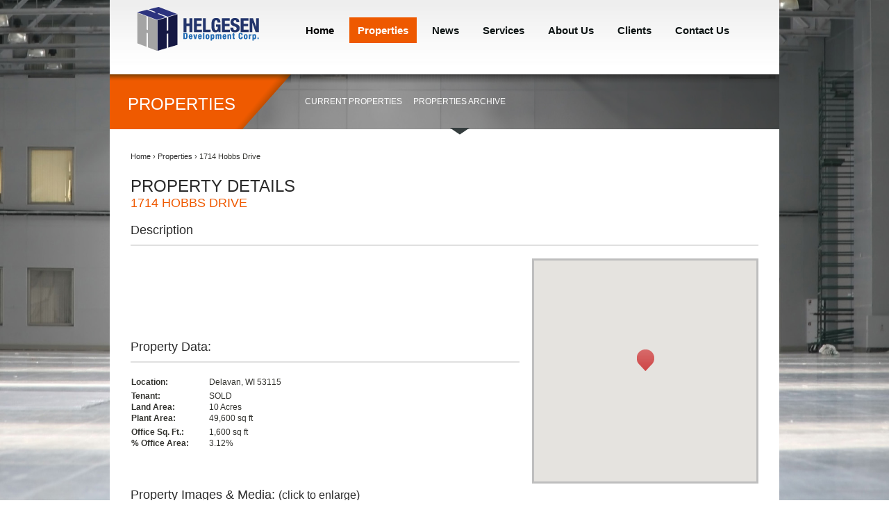

--- FILE ---
content_type: text/html; charset=utf-8
request_url: https://www.helgesendevelopment.com/content/1714-hobbs-drive
body_size: 5258
content:
<!DOCTYPE html PUBLIC "-//W3C//DTD XHTML+RDFa 1.0//EN"
  "http://www.w3.org/MarkUp/DTD/xhtml-rdfa-1.dtd">
<html xmlns="http://www.w3.org/1999/xhtml" xml:lang="en" version="XHTML+RDFa 1.0" dir="ltr"
  xmlns:content="http://purl.org/rss/1.0/modules/content/"
  xmlns:dc="http://purl.org/dc/terms/"
  xmlns:foaf="http://xmlns.com/foaf/0.1/"
  xmlns:og="http://ogp.me/ns#"
  xmlns:rdfs="http://www.w3.org/2000/01/rdf-schema#"
  xmlns:sioc="http://rdfs.org/sioc/ns#"
  xmlns:sioct="http://rdfs.org/sioc/types#"
  xmlns:skos="http://www.w3.org/2004/02/skos/core#"
  xmlns:xsd="http://www.w3.org/2001/XMLSchema#">

<head profile="http://www.w3.org/1999/xhtml/vocab">
  <meta http-equiv="Content-Type" content="text/html; charset=utf-8" />
<meta name="Generator" content="Drupal 7 (http://drupal.org)" />
<link rel="canonical" href="/content/1714-hobbs-drive" />
<link rel="shortlink" href="/node/45" />
<link rel="shortcut icon" href="https://www.helgesendevelopment.com/sites/default/files/favicon.png" type="image/png" />
  <title>1714 Hobbs Drive | Helgesen Development</title>
  <link type="text/css" rel="stylesheet" href="https://www.helgesendevelopment.com/sites/default/files/css/css_xE-rWrJf-fncB6ztZfd2huxqgxu4WO-qwma6Xer30m4.css" media="all" />
<link type="text/css" rel="stylesheet" href="https://www.helgesendevelopment.com/sites/default/files/css/css_qQ2WG_mMxCCiuuuOa93OqOeR-YUFooehLHkgxndeUd0.css" media="all" />
<link type="text/css" rel="stylesheet" href="https://www.helgesendevelopment.com/sites/default/files/css/css_IXIdotcW_QDuYboEg2Ssu6BaEmWNOn7t-fn-0whfTt4.css" media="all" />
<link type="text/css" rel="stylesheet" href="https://www.helgesendevelopment.com/sites/default/files/css/css_KeZrZQ9_FX5d0kNnjYZS05KxYsIDWTr06N9G9Eih45o.css" media="all" />
<link type="text/css" rel="stylesheet" href="https://www.helgesendevelopment.com/sites/default/files/css/css_e0Oi8I1L8cGJ7KxcUbimLkO-ivlPDoZXuBZMWKAz5GY.css" media="print" />

<!--[if lte IE 7]>
<link type="text/css" rel="stylesheet" href="https://www.helgesendevelopment.com/sites/default/files/css/css_sIsRwCKuAMZS6YJIMFqPXNCtZHxV56wN2ePifCvkLYc.css" media="all" />
<![endif]-->

<!--[if lte IE 6]>
<link type="text/css" rel="stylesheet" href="https://www.helgesendevelopment.com/sites/default/files/css/css_ZyM4Umebxsm4P6a_-YQIv7fHda9GJRrWHg4CEAtungQ.css" media="all" />
<![endif]-->
  <script type="text/javascript" src="https://www.helgesendevelopment.com/sites/default/files/js/js_vDrW3Ry_4gtSYaLsh77lWhWjIC6ml2QNkcfvfP5CVFs.js"></script>
<script type="text/javascript" src="https://www.helgesendevelopment.com/sites/default/files/js/js_NlCvGmFjwgMrPU-4asjawNj1l9FITjkMKoAta-IpWHg.js"></script>
<script type="text/javascript" src="https://www.helgesendevelopment.com/sites/default/files/js/js_TSdDqk3pq9f-WTdhKytwI2NX4tOJ5zvEdgP-05nc1F4.js"></script>
<script type="text/javascript">
<!--//--><![CDATA[//><!--
var _gaq = _gaq || [];_gaq.push(["_setAccount", "UA-6639740-1"]);_gaq.push(["_trackPageview"]);(function() {var ga = document.createElement("script");ga.type = "text/javascript";ga.async = true;ga.src = ("https:" == document.location.protocol ? "https://ssl" : "http://www") + ".google-analytics.com/ga.js";var s = document.getElementsByTagName("script")[0];s.parentNode.insertBefore(ga, s);})();
//--><!]]>
</script>
<script type="text/javascript" src="https://www.helgesendevelopment.com/sites/default/files/js/js_tzv9ca_r40ic8ElmClb2C2BcIuT5O_i0SHT331RI6vs.js"></script>
<script type="text/javascript" src="https://www.helgesendevelopment.com/sites/default/files/js/js_rm_ymdOX3hiuBw-KG68yrow3HZLWYOC_rIDdmDmNbOk.js"></script>
<script type="text/javascript" src="https://www.helgesendevelopment.com/sites/default/files/js/js_AHyBAYZMC0aoLby7IhzDcekyKo2__10bztcN6PSiv_g.js"></script>
<script type="text/javascript">
<!--//--><![CDATA[//><!--
jQuery.extend(Drupal.settings, {"basePath":"\/","pathPrefix":"","ajaxPageState":{"theme":"helgesen","theme_token":"T1AvIQ97MGr9zp-iURCVxbVFV45XRCPKScPEuyltrro","js":{"misc\/jquery.js":1,"misc\/jquery.once.js":1,"misc\/drupal.js":1,"sites\/all\/modules\/admin_menu\/admin_devel\/admin_devel.js":1,"sites\/all\/modules\/mollom\/mollom.js":1,"sites\/all\/modules\/nice_menus\/superfish\/js\/superfish.js":1,"sites\/all\/modules\/nice_menus\/superfish\/js\/jquery.bgiframe.min.js":1,"sites\/all\/modules\/nice_menus\/superfish\/js\/jquery.hoverIntent.minified.js":1,"sites\/all\/modules\/nice_menus\/nice_menus.js":1,"sites\/all\/modules\/panels\/js\/panels.js":1,"sites\/all\/modules\/views_slideshow\/js\/views_slideshow.js":1,"sites\/all\/modules\/google_analytics\/googleanalytics.js":1,"0":1,"sites\/all\/modules\/webform\/js\/webform.js":1,"sites\/all\/themes\/helgesen\/js\/jquery.min.js":1,"sites\/all\/themes\/helgesen\/js\/jquery.jcarousel.min.js":1,"sites\/all\/themes\/helgesen\/js\/jquery.cycle.all.min.js":1,"sites\/all\/themes\/helgesen\/js\/fancybox\/jquery.fancybox-1.3.4.js":1,"sites\/all\/themes\/helgesen\/js\/fancybox\/jquery.fancybox-1.3.4.pack.js":1,"sites\/all\/themes\/helgesen\/js\/fancybox\/jquery.mousewheel-3.0.4.pack.js":1,"sites\/all\/themes\/helgesen\/js\/helgesen.js":1,"sites\/all\/modules\/views\/js\/jquery.ui.dialog.patch.js":1},"css":{"modules\/system\/system.base.css":1,"modules\/system\/system.menus.css":1,"modules\/system\/system.messages.css":1,"modules\/system\/system.theme.css":1,"modules\/comment\/comment.css":1,"sites\/all\/modules\/date\/date_api\/date.css":1,"modules\/field\/theme\/field.css":1,"sites\/all\/modules\/mollom\/mollom.css":1,"modules\/node\/node.css":1,"modules\/user\/user.css":1,"sites\/all\/modules\/views\/css\/views.css":1,"sites\/all\/modules\/ctools\/css\/ctools.css":1,"sites\/all\/modules\/nice_menus\/nice_menus.css":1,"sites\/all\/modules\/nice_menus\/nice_menus_default.css":1,"sites\/all\/modules\/panels\/css\/panels.css":1,"sites\/all\/modules\/views_slideshow\/views_slideshow.css":1,"sites\/all\/modules\/webform\/css\/webform.css":1,"sites\/all\/themes\/helgesen\/css\/html-reset.css":1,"sites\/all\/themes\/helgesen\/css\/wireframes.css":1,"sites\/all\/themes\/helgesen\/css\/layout-fixed.css":1,"sites\/all\/themes\/helgesen\/css\/page-backgrounds.css":1,"sites\/all\/themes\/helgesen\/css\/tabs.css":1,"sites\/all\/themes\/helgesen\/css\/pages.css":1,"sites\/all\/themes\/helgesen\/css\/blocks.css":1,"sites\/all\/themes\/helgesen\/css\/navigation.css":1,"sites\/all\/themes\/helgesen\/css\/views-styles.css":1,"sites\/all\/themes\/helgesen\/css\/nodes.css":1,"sites\/all\/themes\/helgesen\/css\/comments.css":1,"sites\/all\/themes\/helgesen\/css\/forms.css":1,"sites\/all\/themes\/helgesen\/css\/fields.css":1,"sites\/all\/themes\/helgesen\/js\/fancybox\/jquery.fancybox-1.3.4.css":1,"sites\/all\/themes\/helgesen\/css\/print.css":1,"sites\/all\/themes\/helgesen\/css\/ie7.css":1,"sites\/all\/themes\/helgesen\/css\/ie6.css":1}},"nice_menus_options":{"delay":800,"speed":1},"googleanalytics":{"trackOutbound":1,"trackMailto":1,"trackDownload":1,"trackDownloadExtensions":"7z|aac|arc|arj|asf|asx|avi|bin|csv|doc|exe|flv|gif|gz|gzip|hqx|jar|jpe?g|js|mp(2|3|4|e?g)|mov(ie)?|msi|msp|pdf|phps|png|ppt|qtm?|ra(m|r)?|sea|sit|tar|tgz|torrent|txt|wav|wma|wmv|wpd|xls|xml|z|zip"},"urlIsAjaxTrusted":{"\/content\/1714-hobbs-drive":true}});
//--><!]]>
</script>
  <script type="text/javascript" src="https://maps.google.com/maps/api/js?key=AIzaSyBu4fUEgvIgL4XPz67Apsdbd4yie1-LsAo"></script>
</head>
<body class="html not-front not-logged-in no-sidebars page-node page-node- page-node-45 node-type-property properties past-property section-content" >
  <div id="skip-link">
    <a href="#main-menu" class="element-invisible element-focusable">Jump to Navigation</a>
  </div>
<div id="back">
  <img src="/sites/default/files/backgrounds/home_bg.jpg" class="backgrounds bg-1"/>
  <img src="/sites/default/files/backgrounds/Clients_bg.jpg" class="backgrounds bg-2" />
  <img src="/sites/default/files/backgrounds/About_Us_bg.jpg" class="backgrounds bg-3" />
  <img src="/sites/default/files/backgrounds/News_bg.jpg" class="backgrounds bg-4" />
</div>
    
<div id="outer-wrapper">
<div id="page-wrapper"><div id="page">

  <div id="header"><div class="section clearfix">

          <a href="/" title="Home" rel="home" id="logo"><img src="https://www.helgesendevelopment.com/sites/default/files/logo_0.png" alt="Home" /></a>
    
    
    
      <div class="region region-header">
    <div id="block-nice-menus-1" class="block block-nice-menus first last odd">

        <h2 class="block-title"><span class="nice-menu-hide-title">Main menu</span></h2>
    
  <div class="content">
    <ul class="nice-menu nice-menu-down" id="nice-menu-1"><li class="menu-201 menu-path-front first  odd "><a href="/" title="">Home</a></li>
<li class="menu-509 menuparent menu-path-node-15 even "><a href="/content/properties">Properties</a><ul><li class="menu-507 menu-path-current-properties first  odd "><a href="/current-properties">Current Properties</a></li>
<li class="menu-532 menu-path-properties-archieve even  last "><a href="/properties-archieve" title="">Properties Archive</a></li>
</ul>
</li>
<li class="menu-490 menu-path-news odd "><a href="/news">News</a></li>
<li class="menu-415 menuparent menu-path-node-6 even "><a href="/content/services">Services</a><ul><li class="menu-489 menu-path-node-10 first  odd "><a href="/content/site-planning">Site Planning</a></li>
<li class="menu-457 menu-path-node-5 even "><a href="/content/financing">Financing</a></li>
<li class="menu-486 menu-path-node-7 odd "><a href="/content/building-construction">Building Construction</a></li>
<li class="menu-488 menu-path-node-9 even "><a href="/content/property-management">Property Management</a></li>
<li class="menu-487 menu-path-node-8 odd  last "><a href="/content/industrial-facilities">Industrial Facilities</a></li>
</ul>
</li>
<li class="menu-419 menu-path-node-1 odd "><a href="/content/about-helgesen">About Us</a></li>
<li class="menu-417 menu-path-node-4 even "><a href="/content/clients">Clients</a></li>
<li class="menu-418 menu-path-node-3 odd  last "><a href="/content/contact-us">Contact Us</a></li>
</ul>
  </div>

</div><!-- /.block -->
  </div><!-- /.region -->

  </div></div><!-- /.section, /#header -->

  <div id="main-wrapper">
  <div id="menu-section">  <div class="region region-menu-section">
    <div id="block-menu-block-2" class="block block-menu-block first last odd">

        <h2 class="block-title">Properties</h2>
    
  <div class="content">
    <div class="menu-block-wrapper menu-block-2 menu-name-main-menu parent-mlid-509 menu-level-1">
  <ul class="menu"><li class="first leaf menu-mlid-507"><a href="/current-properties">Current Properties</a></li>
<li class="last leaf menu-mlid-532"><a href="/properties-archieve" title="">Properties Archive</a></li>
</ul></div>
  </div>

</div><!-- /.block -->
  </div><!-- /.region -->
</div>
  <div id="main" class="clearfix">

    <div id="content" class="column"><div class="section">
            <div class="breadcrumb"><h2 class="element-invisible">You are here</h2><a href="/">Home</a> › <a href="/content/properties">Properties</a> › 1714 Hobbs Drive</div>      <a id="main-content"></a>
             
        <h1 class="title" id="page-title">Property Details</h1>
                                                  <div class="region region-content">
    <div id="block-system-main" class="block block-system first odd">

      
  <div class="content">
    <h1 class="title" id="node-title">1714 Hobbs Drive</h1>
<div id="node-45" class="node node-property view-mode-full clearfix" about="/content/1714-hobbs-drive" typeof="sioc:Item foaf:Document">

  
      <span property="dc:title" content="1714 Hobbs Drive" class="rdf-meta element-hidden"></span><span property="sioc:num_replies" content="0" datatype="xsd:integer" class="rdf-meta element-hidden"></span>
  
  
  <div class="content">
      
  <div id="prop-desc">
    <h2 class="proplbl">Description</h2>
    <div id="small_map"></div>
    <div class="desc"></div>
  </div><!--desc-->
  
  <div id="prop-data">
    <h2 class="proplbl">Property Data:</h2>
                            
    <table>
    <tr><td><div class="field field-name-field-year-built field-type-text field-label-inline clearfix">
        <div class="field-label">Location:&nbsp;</div><div class="field-item-wrapper fright"><div class="field-item">Delavan, WI 53115</div><div></div></td><td>&nbsp;</td></tr>
        <tr><td></td><td></td></tr>
        <tr><td><div class="field field-name-field-tenant field-type-text field-label-inline clearfix"><div class="field-label">Tenant:&nbsp;</div><div class="field-items"><div class="field-item even">SOLD</div></div></div></td><td></td></tr>
        <tr><td><div class="field field-name-field-land-area field-type-text field-label-inline clearfix"><div class="field-label">Land Area:&nbsp;</div><div class="field-items"><div class="field-item even">10 Acres </div></div></div></td><td></td></tr>
        <tr><td><div class="field field-name-field-plant-area field-type-text field-label-inline clearfix"><div class="field-label">Plant Area:&nbsp;</div><div class="field-items"><div class="field-item even">49,600 sq ft </div></div></div></td><td></td></tr>
        <tr><td></td><td></td></tr>
        <tr><td></td><td></td></tr>
        <tr><td><div class="field field-name-field-office-sq-ft field-type-text field-label-inline clearfix"><div class="field-label">Office Sq. Ft.:&nbsp;</div><div class="field-items"><div class="field-item even">1,600 sq ft </div></div></div></td><td></td></tr>
        <tr><td><div class="field field-name-field-office-area field-type-text field-label-inline clearfix"><div class="field-label">% Office Area:&nbsp;</div><div class="field-items"><div class="field-item even">3.12% </div></div></div></td><td></td></tr>
    <tr><td></td><td>&nbsp;</td></tr>
    </table>
    
    <div style="visibility: hidden;"><span id='lat'>42.631045</span><span id='lon'>-88.622545</span></div>
  
  </div><!--prop-data-->
  
  <div id="prop-media">
    <h2 class="proplbl">Property Images & Media:&nbsp;<span>(click to enlarge)</span></h2>
    <div>
    
    <ul id="carousel" class="overview jcarousel-skin-tango field-items">
        
<!--<div class=" clearfix">-->
    <!--<ul id="carousel" class="overview jcarousel-skin-tango field-items">
  <div class="overview field-items">-->
      <!--</div>
  </ul>
</div>-->
        
<!--<div class=" clearfix">-->
      <!--<div class="field-label">&nbsp;</div>-->
    <!--<ul id="carousel" class="overview jcarousel-skin-tango field-items">
  <div class="overview field-items">-->
          <li class="field-item even"><a href="https://www.helgesendevelopment.com/sites/default/files/property-images/sold_archived_project_3.jpg"><img typeof="foaf:Image" src="https://www.helgesendevelopment.com/sites/default/files/styles/properties_carousel/public/property-images/sold_archived_project_3.jpg?itok=A2TUqF5C" width="171" height="128" alt="" /></a></li>
      <!--</div>
  </ul>
</div>-->
    </ul>
    </div>
  </div><!--media-->
  
  <div class="info-form">
    <h2 class="proplbl">Information:</h2>
  </div><!--info-form-->
  </div>

  
  
</div><!-- /.node -->
  </div>

</div><!-- /.block -->
<div id="block-block-7" class="block block-block even">

      
  <div class="content">
    <div class="fleft"><img src="/sites/default/files/icons/star.png" /><strong>SALE LEASE OPPORTUNITY</strong><br /><a href="#" style="margin-left: 27px;">More information</a></div>
<div class="fright info-ques"><img src="/sites/default/files/icons/envelope.png" /><strong>QUESTIONS?</strong> Fill the form bellow or give us a call: (608) 752 7898</div>
  </div>

</div><!-- /.block -->
<div id="block-webform-client-block-16" class="block block-webform last odd">

        <h2 class="block-title">Information</h2>
    
  <div class="content">
    <form class="webform-client-form" enctype="multipart/form-data" action="/content/1714-hobbs-drive" method="post" id="webform-client-form-16" accept-charset="UTF-8"><div><div class="form-item webform-component webform-component-textfield" id="webform-component-name">
 <input type="text" id="edit-submitted-name" name="submitted[name]" value="Name*" size="60" maxlength="128" class="form-text required" />
</div>
<div class="form-item webform-component webform-component-email" id="webform-component-email">
 <input class="email form-text required" type="text" id="edit-submitted-email" name="submitted[email]" value="" size="60" maxlength="128" />
</div>
<div class="form-item webform-component webform-component-textfield" id="webform-component-business-name">
 <input type="text" id="edit-submitted-business-name" name="submitted[business_name]" value="Business Name" size="60" maxlength="128" class="form-text" />
</div>
<div class="form-item webform-component webform-component-textfield" id="webform-component-phone-number">
 <input type="text" id="edit-submitted-phone-number" name="submitted[phone_number]" value="Phone Number" size="60" maxlength="128" class="form-text" />
</div>
<div class="form-item webform-component webform-component-textfield" id="webform-component-ext">
 <input type="text" id="edit-submitted-ext" name="submitted[ext]" value="Ext" size="60" maxlength="128" class="form-text" />
</div>
<div class="form-item webform-component webform-component-textarea" id="webform-component-questions">
 <div class="form-textarea-wrapper"><textarea id="edit-submitted-questions" name="submitted[questions]" cols="60" rows="5" class="form-textarea">Questions, Comments...</textarea></div>
</div>
<input type="hidden" name="submitted[property]" value="" />
<input type="hidden" name="details[sid]" value="" />
<input type="hidden" name="details[page_num]" value="1" />
<input type="hidden" name="details[page_count]" value="1" />
<input type="hidden" name="details[finished]" value="0" />
<input type="hidden" name="form_build_id" value="form-gPXcbSECLBn33_3gj_5V9Fbx-Y106YCb8Bzv0_-1Y2s" />
<input type="hidden" name="form_id" value="webform_client_form_16" />
<div class="form-actions form-wrapper" id="edit-actions"><input type="submit" id="edit-submit" name="op" value="SUBMIT" class="form-submit" /></div></div></form>  </div>

</div><!-- /.block -->
  </div><!-- /.region -->
          </div></div><!-- /.section, /#content -->

    
    
    
  </div></div><!-- /#main, /#main-wrapper -->
  <div id="footer">
      <div class="region region-footer">
    <div id="block-system-main-menu" class="block block-system block-menu first odd">

        <h2 class="block-title">Main menu</h2>
    
  <div class="content">
    <ul class="menu"><li class="first leaf"><a href="/" title="">Home</a></li>
<li class="collapsed"><a href="/content/properties" class="active active">Properties</a></li>
<li class="leaf"><a href="/news">News</a></li>
<li class="collapsed"><a href="/content/services">Services</a></li>
<li class="leaf"><a href="/content/about-helgesen">About Us</a></li>
<li class="leaf"><a href="/content/clients">Clients</a></li>
<li class="last leaf"><a href="/content/contact-us">Contact Us</a></li>
</ul>  </div>

</div><!-- /.block -->
<div id="block-block-9" class="block block-block even">

      
  <div class="content">
    <!-- AddThis Button BEGIN --><div class="addthis_toolbox addthis_default_style ">
<a class="addthis_button_preferred_1"></a><a class="addthis_button_preferred_2"></a><a class="addthis_button_preferred_3"></a><a class="addthis_button_preferred_4"></a><a class="addthis_button_compact"></a><a class="addthis_counter addthis_bubble_style"></a></div>
<script type="text/javascript" src="https://s7.addthis.com/js/250/addthis_widget.js#pubid=xa-4e15ec1d5e37a872"></script><!-- AddThis Button END -->  </div>

</div><!-- /.block -->
<div id="block-block-1" class="block block-block last odd">

      
  <div class="content">
    <p>©2023 Helgesen Development Co.    |    2833 Milton Janesville WI. 53545    |     Phone 608.752.7898     |     Fax 608.752.8031     |     <a href="/node/59">Privacy Policy</a></p>
  </div>

</div><!-- /.block -->
  </div><!-- /.region -->
  </div>
</div></div><!-- /#page, /#page-wrapper -->
</div><!-- outer-wrapper-->
  <script defer src="https://static.cloudflareinsights.com/beacon.min.js/vcd15cbe7772f49c399c6a5babf22c1241717689176015" integrity="sha512-ZpsOmlRQV6y907TI0dKBHq9Md29nnaEIPlkf84rnaERnq6zvWvPUqr2ft8M1aS28oN72PdrCzSjY4U6VaAw1EQ==" data-cf-beacon='{"version":"2024.11.0","token":"10895f10e0f9434fb33b2d5729e569c6","r":1,"server_timing":{"name":{"cfCacheStatus":true,"cfEdge":true,"cfExtPri":true,"cfL4":true,"cfOrigin":true,"cfSpeedBrain":true},"location_startswith":null}}' crossorigin="anonymous"></script>
</body>
</html>


--- FILE ---
content_type: text/css
request_url: https://www.helgesendevelopment.com/sites/default/files/css/css_KeZrZQ9_FX5d0kNnjYZS05KxYsIDWTr06N9G9Eih45o.css
body_size: 8373
content:
body{font-size:100%;}#skip-to-nav,#page{font-size:0.75em;line-height:1.5em;font-size:0.875em;line-height:1.5em;}body,caption,th,td,input,textarea,select,option,legend,fieldset{font-family:Verdana,Tahoma,"DejaVu Sans",sans-serif;}pre,code,kbd,samp,tt,var{font-family:"Courier New","DejaVu Sans Mono",monospace;}h1,h2,h3,h4,h5,h6,p,blockquote,pre,ul,ol,dl,hr,table,fieldset{margin:1.5em 0;}h1{font-size:2em;line-height:1.5em;margin:0.75em 0;}h2{font-size:1.5em;margin:1em 0;}h3{font-size:1.3em;margin:1.154em 0;}h4,h5,h6{font-size:1.1em;margin:1.364em 0;}p{}blockquote{margin-left:2em;margin-right:2em;}pre{font-size:1.1em;margin:1.364em 0;}hr{height:1px;border:1px solid #666;}address{}ul,ol{margin-left:0;padding-left:2em;}.item-list ul{margin:1.5em 0;padding:0 0 0 2em;}ul ul,ul ol,ol ol,ol ul,.item-list ul ul,.item-list ul ol,.item-list ol ol,.item-list ol ul{margin:0;}li{margin:0;padding:0;}.item-list ul li,ul.menu li,li.expanded,li.collapsed,li.leaf{margin:0;padding:0;}ul{list-style-type:disc;}ul ul{list-style-type:circle;}ul ul ul{list-style-type:square;}ul ul ul ul{list-style-type:circle;}ol{list-style-type:decimal;}ol ol{list-style-type:lower-alpha;}ol ol ol{list-style-type:decimal;}dl{}dt{margin:0;padding:0;}dd{margin:0 0 0 2em;padding:0;}table{border-collapse:collapse;}th{text-align:left;padding:0;border-bottom:none;}tbody{border-top:none;}thead{}tfoot{}caption{}colgroup{}col{}tr{}td{}form{margin:0;padding:0;}fieldset{padding:0.5em;}legend{}label{}input{}select{}optgroup{}option{}textarea{}button{}a:link{}a:visited{}a:hover,a:focus{}a:active{}img{border:0;}abbr,acronym{border-bottom:1px dotted #666;cursor:help;white-space:nowrap;}q{}cite{}strong,b{}em,i{}code,kbd,samp,tt,var{}del{}ins{}big{}small{}sub{}sup{}
.with-wireframes #header .section,.with-wireframes #content .section,.with-wireframes #navigation .section,.with-wireframes .region-sidebar-first .section,.with-wireframes .region-sidebar-second .section,.with-wireframes .region-footer,.with-wireframes .region-bottom{outline:1px solid #ccc;}
body{}#page-wrapper,.region-bottom{margin-left:auto;margin-right:auto;width:964px;}#page{}#header{}#header .section{}.region-header{}#main-wrapper{position:relative;}#main{}#content,.no-sidebars #content{float:left;width:964px;margin-left:0;padding:0;}.sidebar-first #content{width:760px;margin-left:200px;margin-right:-964px;}.sidebar-second #content{width:760px;margin-left:0;margin-right:-760px;}.two-sidebars #content{width:560px;margin-left:200px;margin-right:-760px;}#content .section{margin:0;padding:0;}#navigation{margin-left:260px;position:absolute;top:-60px;padding:0;height:3em;}.with-navigation #content,.with-navigation .region-sidebar-first,.with-navigation .region-sidebar-second{}#navigation .section{}.region-sidebar-first{float:left;width:200px;margin-left:0;margin-right:-200px;padding:0;}.region-sidebar-first .section{margin:0 20px 0 0;padding:0;}.region-sidebar-second{float:left;width:200px;margin-left:760px;margin-right:-964px;padding:0;}.region-sidebar-second .section{margin:0 0 0 20px;padding:0;}.region-footer{margin:0 auto;}.region-bottom{}#header,#content,#navigation,.region-sidebar-first,.region-sidebar-second,.region-footer,.region-bottom{overflow:visible;word-wrap:break-word;}
body{}#page-wrapper{}#page{}#header{background:url(/sites/all/themes/helgesen/images/header_bg.jpg) repeat-x;height:107px;}#header .section{padding:10px 37px;}#main-wrapper{}.not-front #main{background:#FFF;}#footer{}.front #content_bottom,.region-footer{background-color:#fff;}#back{position:fixed;z-index:-100;top:0;left:0;min-height:334px;min-width:500px;height:100%;width:100%;}#back img{display:none;top:0;left:0;width:100%;position:absolute;min-height:100%;min-width:50%;z-index:0}.bg-1,.bg-2,.bg-3,.bg-4{top:0;left:0;position:absolute;width:100%;z-index:-99;}body.front img.backgrounds.bg-1,body.properties img.backgrounds.bg-1{display:block !important;}body,body.page-node-3 img.bg-2,body.page-node-4 img.bg-2{display:block !important;}body.page-node-1 img.bg-3{display:block !important;}body.properties img.bg-4,body.services img.bg-4,body.news-article img.bg-4{display:block !important;}
div.tabs{margin:0 0 5px 0;}ul.primary{margin:0;padding:0 0 0 10px;border-width:0;list-style:none;white-space:nowrap;line-height:normal;background:url(/sites/all/themes/helgesen/images/tab-bar.png) repeat-x left bottom;}ul.primary li{float:left;margin:0;padding:0;}ul.primary li a{display:block;height:24px;margin:0;padding:0 0 0 5px;border-width:0;font-weight:bold;text-decoration:none;color:#777;background-color:transparent;background:url(/sites/all/themes/helgesen/images/tab-left.png) no-repeat left -38px;}ul.primary li a .tab{display:block;height:20px;margin:0;padding:4px 13px 0 6px;border-width:0;line-height:20px;background:url(/sites/all/themes/helgesen/images/tab-right.png) no-repeat right -38px;}ul.primary li a:hover,ul.primary li a:focus{border-width:0;background-color:transparent;background:url(/sites/all/themes/helgesen/images/tab-left.png) no-repeat left -76px;}ul.primary li a:hover .tab,ul.primary li a:focus .tab{background:url(/sites/all/themes/helgesen/images/tab-right.png) no-repeat right -76px;}ul.primary li.active a,ul.primary li.active a:hover,ul.primary li.active a:focus{border-width:0;color:#000;background-color:transparent;background:url(/sites/all/themes/helgesen/images/tab-left.png) no-repeat left 0;}ul.primary li.active a .tab,ul.primary li.active a:hover .tab,ul.primary li.active a:focus .tab{background:url(/sites/all/themes/helgesen/images/tab-right.png) no-repeat right 0;}ul.secondary{margin:0;padding:0 0 0 5px;border-bottom:1px solid #c0c0c0;list-style:none;white-space:nowrap;background:url(/sites/all/themes/helgesen/images/tab-secondary-bg.png) repeat-x left bottom;}ul.secondary li{float:left;margin:0 5px 0 0;padding:5px 0;border-right:none;}ul.secondary a{display:block;height:24px;margin:0;padding:0;border:1px solid #c0c0c0;text-decoration:none;color:#777;background:url(/sites/all/themes/helgesen/images/tab-secondary.png) repeat-x left -56px;}ul.secondary a .tab{display:block;height:18px;margin:0;padding:3px 8px;line-height:18px;}ul.secondary a:hover,ul.secondary a:focus{background:url(/sites/all/themes/helgesen/images/tab-secondary.png) repeat-x left bottom;}ul.secondary a.active,ul.secondary a.active:hover,ul.secondary a.active:focus{border:1px solid #c0c0c0;color:#000;background:url(/sites/all/themes/helgesen/images/tab-secondary.png) repeat-x left top;}
html{height:100%;margin:0;padding:0;}body{color:#33332F;font-size:14px;font-family:Arial,Helvetica,sans-serif;font-weight:normal;margin:0;padding:0;}.front h1#page-title{display:none;}.front #content #block-system-main{margin-bottom:0px;}#page-wrapper{}#page{}#skip-link a,#skip-link a:visited{display:block;width:100%;padding:2px 0 3px 0;text-align:center;background-color:#666;color:#fff;}.front .node ul.links{clear:both;}.front .node ul.links a{float:right;margin-right:12px;}#header{}#header .section{}#logo{float:left;margin:0;padding:0;}#logo img{vertical-align:bottom;}#name-and-slogan{float:left;}h1#site-name,div#site-name{margin:0;font-size:2em;line-height:1.5em;}#site-name a:link,#site-name a:visited{color:#000;text-decoration:none;}#site-name a:hover,#site-name a:focus{text-decoration:underline;}#site-slogan{}.region-header{clear:both;}#main-wrapper{}#main{}.front #content{margin-top:0px;margin-bottom:0px;}#content{margin-top:0px;}#content div.node .content{}.services #content div.node>.content{min-height:300px;}.services.page-node-6 #block-views-ead8b9aafc135865ac12f21382049f81{display:none;}.not-front #content .section{padding:30px;}.page-node-4 #content .section{padding:0;}#content_bottom{border-bottom:1px solid #DFDFDF;}#content_bottom .section{margin:0 auto;width:964px;}.front .region-highlighted,.panel-col-top{min-height:165px;background:url(/sites/all/themes/helgesen/images/highlight_bg.png) repeat-x;}.region-highlighted,.panel-col-top .pane-content{color:#fff;height:138px;padding:10px 76px;}img#service{vertical-align:middle;margin-left:10px;}table#services td{padding-bottom:20px;}.breadcrumb{padding-bottom:20px;font-size:11px;}.breadcrumb a{font-size:11px;text-decoration:none;color:#2b2b2b;}h1.title,h2.node-title,h2.block-title,h2.title,h2.comment-form,h3.title{margin:0;}h1#page-title{color:#2b2b2b;font:24px Arial,Helvetica,sans-serif;text-transform:uppercase;}.news-article h1#page-title.title{margin:0 0 30px 0;}h2{color:#152644;font-size:40px;font-weight:normal;}tr.even{}tr.odd{}div.messages{margin:1.5em 0;}div.messages ul{margin-top:0;margin-bottom:0;}div.status{}div.warning,tr.warning{}div.error,tr.error{}.error{}.warning{}div.tabs{}.region-help{}.more-help-link{}.region-content{margin:0 auto;}ul.links{}ul.links.inline{display:block;}ul.links li{padding:0 1em 0 0;}.item-list .pager{padding:0;}.item-list .pager li{padding:0 0.5em;}.feed-icon{}.more-link{}.region-sidebar-first{}.region-sidebar-first .section{}.region-sidebar-second{}.region-sidebar-second .section{}#footer{border-top:20px solid #C6C6C6;padding-bottom:40px;}.region-content-bottom{padding:30px 30px 0 30px;}.region-footer{padding:35px 30px 20px 30px;}.region-bottom{}.fleft,#block-system-main-menu{float:left;}.fright{float:right;}.rclear{clear:right;}.lclear{clear:left;}.bclear{clear:both;}#block-system-main-menu ul{padding:0;}#footer #block-system-main-menu ul{margin:0;}#block-system-main-menu h2{display:none;}#block-system-main-menu ul li{float:left;display:inline;list-style:none;list-style-image:none;padding:0 30px 0 0;}#block-system-main-menu ul li a{color:#3D3D3D;font:12px Arial,Helvetica,sans-serif;text-decoration:none;text-transform:uppercase;}#block-block-1{clear:both;}#block-block-1 .content,#block-block-1 .content a{color:#666;font-family:Arial,Helvetica,sans-serif;font-size:12px;text-decoration:none;}.panel-col-top.panel-panel h1{font:36px Arial,Helvetica,sans-serif;font-weight:normal;margin-bottom:5px;}.panel-col-first.panel-panel,.panel-col-last.panel-panel{background-color:#fff;}.panel-col-first.panel-panel .inside,.panel-col-last.panel-panel .inside{margin-bottom:0px;}.center-wrapper .panel-pane.pane-block{height:202px;position:relative;}.center-wrapper .pane-content p{bottom:3px;margin:0px;position:absolute;right:0px;}span.readmore a,.center-wrapper .pane-content p a,.node-readmore a,a.readmore,#edit-actions input#edit-submit{color:#fff;cursor:pointer;background-color:#151319;border:0;padding:5px 12px;text-decoration:none;}.node-slide ul.links{float:none;}.node-slide ul.links li.node-readmore a{}#block-site-planning{background:url(/sites/default/files/pane-images/block-pane-3_bg.jpg) no-repeat;}#block-financing{background:url(/sites/default/files/pane-images/block-pane-4_bg.jpg) top right no-repeat;}#block-property-management{background:url(/sites/default/files/pane-images/block-pane-5_bg.jpg) no-repeat;}#block-building-construction{background:url(/sites/default/files/pane-images/block-pane-6_bg.jpg) top right no-repeat;}.front #menu-section{background:url(/sites/all/themes/helgesen/images/content-menu.png) repeat;display:none;}.front .panel-2col-stacked .panel-separator{margin:0 0 5px;}.front .panel-2col-stacked .panel-col-first .inside{margin:0 3px 0 0;}#menu-section{background:url(/sites/all/themes/helgesen/images/internal-menu-header_bg.png) repeat-x;height:79px;}.page-node-4 h1#page-title{background:url(/sites/all/themes/helgesen/images/title-bg/clients-title_bg.png) no-repeat;}.page-node-3 h1#page-title{background:url(/sites/all/themes/helgesen/images/title-bg/contact-title_bg.png) no-repeat;}.page-node-1 h1#page-title{background:url(/sites/all/themes/helgesen/images/title-bg/about-title_bg.png) no-repeat;}.services #block-menu-block-1 h2.block-title{background:url(/sites/all/themes/helgesen/images/title-bg/services-title_bg.png) no-repeat;padding:32px 100px 29px 45px;}.properties .block-menu-block h2.block-title{background:url(/sites/all/themes/helgesen/images/title-bg/properties-title_bg.png) no-repeat;padding:34px 100px 27px 26px;}h1#page-title.news{background:url(/sites/all/themes/helgesen/images/title-bg/news-title_bg.png) no-repeat;padding:32px 100px 26px 45px;display:none;}.news-article h1#page-title.news,.single-page h1#page-title{display:block;margin:0;color:#fff;padding:25px 236px 26px 45px;position:absolute;top:0;left:0;}.page-news .view-news-article-list .views-row .views-field-view-node{position:relative;top:10px;}.single-page .breadcrumb{display:none;}div.financing,div.plan,div.property,div.indust{width:480px;margin:25px 10px;}div.service .content{min-height:300px;width:227px;}div.service .serv-teaser{margin:0 0 10px 0;}div.service .serv-title,.news-article .view-id-news_article_list .view-content .views-field-title a{color:#2b2b2b;font:20px Arial,Helvetica,sans-serif;text-decoration:none;}.news-article .view-id-news_article_list .view-content .views-field-title a{text-transform:uppercase;}.news-article div.node .content{color:#33332F;font:12px Arial,Helvetica,sans-serif;}.news-article .view-id-news_article_list .views-field-created,.news-article .view-id-news_article_list .view-content{color:#33332F;font:14px Arial,Helvetica,sans-serif;margin:6px 0;}.news-article .view-id-news_article_list .views-field-created{font-weight:bold;}.news-article .view-id-news_article_list p{}.pane-views-news-article-list-block-1{background-color:#222222;height:42px;}.pane-views-news-article-list-block-1 .pane-title{font:18px Arial,Helvetica,sans-serif;float:left;text-transform:uppercase;color:#fff;margin:0;padding:10px 54px 10px 35px;background:url(/sites/all/themes/helgesen/images/news-title_bg.png) no-repeat;}.pane-views-news-article-list-block-1 div.pane-content{width:820px;float:right;max-height:42px;min-height:42px;padding:0;}.pane-views-news-article-list-block-1 .pane-content span.field-content{font:12px Arial,Helvetica,sans-serif;color:#fff;}.pane-views-news-article-list-block-1 .pane-content a{font-weight:bold;text-decoration:none;color:#fff;}ul#views-ticker-liScroll-news_article_list li.views-liScroll-item.views-liScroll-item-news_article_list{padding:0 30px 0 0;margin:0 30px 0 0;background:url(/sites/all/themes/helgesen/images/news-sep.png) no-repeat center right;}ul#views-ticker-liScroll-news_article_list li.views-liScroll-item.views-liScroll-item-news_article_list:last-child{background:none;}.liScroll-container{height:42px;padding:0;width:820px;}.liScroll-container .mask{left:-3px;height:15px;top:13px;padding:0;width:823px;}.front .panel-2col-stacked .panel-col-top .inside,.front .panel-col-top .panel-separator{margin-bottom:0;}.panel-2col-stacked .panel-col-first .inside{margin:0 10px 0 0;}.panel-2col-stacked .panel-col-last .inside{margin:0;}.view-display-id-page.view-dom-id-1 .views-row{margin:10px 0 40px;}.section-news ul.pager{float:right;}ul.pager li a{padding:0 3px;font-size:12px;font-family:Arial,Helvetica,sans-serif;font-weight:bold;text-decoration:none;text-transform:uppercase;}.services ul.pager li.pager-next a,.properties ul.pager li.pager-next a{padding:1px 35px 0px 20px;float:right;}.services ul.pager li.pager-next a{background:url(/sites/all/themes/helgesen/images/next8-blue.png) no-repeat;}.properties ul.pager li.pager-next a{background:url(/sites/all/themes/helgesen/images/next8.png) no-repeat;}.services ul.pager li.pager-previous a,.properties ul.pager li.pager-previous a{padding:1px 15px 0px 40px;float:left;}.services ul.pager li.pager-previous a{background:url(/sites/all/themes/helgesen/images/prev8-blue.png) no-repeat;}.properties ul.pager li.pager-previous a{background:url(/sites/all/themes/helgesen/images/prev8.png) no-repeat;}.services ul.pager li.pager-last a,.services ul.pager li.pager-first a,.services ul.pager li.pager-item a,.services ul.pager li.pager-current,.properties ul.pager li.pager-last a,.properties ul.pager li.pager-first a,.properties ul.pager li.pager-item a,.properties ul.pager li.pager-current{display:none;}.news-article ul.pager li.pager-next a{background:url(/sites/all/themes/helgesen/images/pager-next.png) no-repeat;padding:2px 16px 3px 11px;}.news-article ul.pager li.pager-previous a{background:url(/sites/all/themes/helgesen/images/pager-prev.png) no-repeat;padding:2px 8px 3px 17px;}.news-article ul.pager li.pager-first a{background:url(/sites/all/themes/helgesen/images/pager-first.png) no-repeat;padding:2px 16px 3px 17px;}.news-article ul.pager li.pager-last a{background:url(/sites/all/themes/helgesen/images/pager-last.png) no-repeat;padding:2px 19px 3px 12px;}.services ul.pager li.pager-next a,.services ul.pager li.pager-previous a,.properties ul.pager li.pager-next a,.properties ul.pager li.pager-previous a,.news-article ul.pager li.pager-last a,.news-article ul.pager li.pager-next a,.news-article ul.pager li.pager-first a,.news-article ul.pager li.pager-previous a{color:#FFFFFF;}#big_map,#small_map{border:3px solid #BEBEBE;}#small_map{float:right;height:318px;margin-left:20px;width:320px;}#prop-desc{min-height:150px;}#prop-data{min-height:160px;width:560px;}#prop-data table{margin:0;}#prop-media{min-height:202px;}#content h2.proplbl{font:18px Arial,Helvetica,sans-serif;color:#2B2B2B;border-bottom:2px solid #E0E0E0;padding-bottom:10px;}#content h2.proplbl span{font-size:16px;}.node-type-property h1#node-title{color:#EF5900;font:18px Arial,Helvetica,sans-serif;text-transform:uppercase;}.node-type-property div.field-label{font:12px Arial,Helvetica,sans-serif;font-weight:bold;width:112px;}.node-type-property #prop-data div.field-item{font:12px Arial,Helvetica,sans-serif;width:160px;}#webform-client-form-3 .description,.node-type-property #prop-desc .field-name-field-property-notes{margin-top:5px;font:12px Arial,Helvetica,sans-serif;}.node-type-property #prop-desc .desc{width:560px;}.node-type-property #block-block-7 strong{font:14px Arial,Helvetica,sans-serif;font-weight:bold;color:#2B2B2B;}.node-type-property #block-system-main{margin-bottom:0;}.jcarousel-skin-tango .jcarousel-container{}.jcarousel-skin-tango .jcarousel-direction-rtl{direction:rtl;}.jcarousel-skin-tango .jcarousel-container-horizontal{padding:0 19px;width:876px;height:130px;}.jcarousel-skin-tango .jcarousel-clip{overflow:hidden;}.jcarousel-skin-tango .jcarousel-clip-horizontal{width:872px;height:130px;}.jcarousel-skin-tango .jcarousel-item{width:171px;height:128px;}.jcarousel-skin-tango .jcarousel-item-horizontal{margin:1px 4px 0 0;}.jcarousel-skin-tango .jcarousel-direction-rtl .jcarousel-item-horizontal{margin-left:4px;margin-right:0;}.jcarousel-skin-tango .jcarousel-item-placeholder{background:#fff;color:#000;}.jcarousel-skin-tango .jcarousel-next-horizontal{right:0px;background:transparent url(/sites/default/files/carousel-next.jpg) no-repeat 0 0;}.jcarousel-skin-tango .jcarousel-direction-rtl .jcarousel-next-horizontal{left:5px;right:auto;background-image:url(/sites/default/files/carousel-prev.jpg);}.jcarousel-skin-tango .jcarousel-prev-horizontal{left:-5px;background:transparent url(/sites/default/files/carousel-prev.jpg) no-repeat 0 0;}.jcarousel-skin-tango .jcarousel-next-horizontal,.jcarousel-skin-tango .jcarousel-prev-horizontal{top:0px;position:absolute;width:22px;height:130px;cursor:pointer;}.jcarousel-skin-tango .jcarousel-direction-rtl .jcarousel-prev-horizontal{left:auto;right:5px;background-image:url(/sites/default/files/carousel-next.jpg);}div.info-ques,form#webform-client-form-16{float:right;width:628px;}form#webform-client-form-16{margin-bottom:30px;}#block-webform-client-block-16 h2.block-title{display:none;}#webform-client-form-16 .webform-component-textfield,#webform-client-form-16 .webform-component-email{float:left;width:262px;margin:8px 16px 8px 0;}#webform-client-form-16 .webform-component-textfield input,#webform-client-form-16 .webform-component-email input{height:29px;max-width:254px;min-width:254px;}#edit-submitted-questions,#webform-client-form-16 #webform-component-business-name{clear:left;}#webform-client-form-16 #webform-component-ext{margin-right:0px;width:70px;}#webform-client-form-16 #webform-component-ext #edit-submitted-ext{max-width:62px;min-width:62px;}#block-block-7 .content img{margin-right:10px;vertical-align:middle;}.page-node-1 .node strong{font:14px Arial,Helvetica,sans-serif;font-weight:bold;color:#65258E;}#webform-client-form-3{min-width:575px;max-width:575px;}#webform-client-form-3 #webform-component-phone-number,#webform-client-form-3 input.form-text{margin-right:20px;max-width:303px;min-width:303px;}#webform-client-form-3 #webform-component-phone-number,#webform-client-form-3 #webform-component-extension{float:left;}#webform-client-form-3 #webform-component-extension,#webform-client-form-3 input#edit-submitted-extension{max-width:83px;min-width:83px;}#webform-client-form-3 #webform-component-comments{clear:left;margin-top:0;}.page-node-3 #main{background:url(/sites/all/themes/helgesen/images/contact-us_bg.jpg) repeat-y;background-color:transparent;}.page-node-3 #contact-side p{border-bottom:2px solid #cecece;padding-bottom:21px;}.page-node-3 #contact-side{width:270px;}#block-block-8 #node-1 h2 a{color:#041737;text-decoration:none;font-size:32px;}.page-node-3 .field-name-body.field-type-text-with-summary::after{clear:none;}.page-properties-archieve.not-front #content .section,.page-current-properties.not-front #content .section{padding-right:0;}.page-properties-archieve h1#page-title,.page-current-properties h1#page-title{padding-bottom:5px;border-bottom:1px solid #E1E1E1;margin-bottom:20px;}.page-node-59 #menu-section,.page-node-59 .breadcrumb{display:none;}.page-node-59 h1#page-title{border-bottom:1px solid #C4C4C4;padding-bottom:10px;}.page-node-59 #main-wrapper{background-color:#fff;}.page-node-59 #main{background:url(/sites/all/themes/helgesen/images/main-bg.png) repeat-x top;}.page-node-59 div.node{font-size:12px;}.page-node-59 div.node a{text-decoration:none;color:#33332F;}
.block{margin-bottom:1.5em;}.block.first{}.block.last{}.block.odd{}.block.even{}h2.block-title{}.block .content{}#block-aggregator-category-1{}#block-aggregator-feed-1{}#block-block-1{}#block-blog-recent{}#block-book-navigation{}#block-comment-recent{}#block-forum-active{}#block-forum-new{}#block-locale-language{}#block-menu-menu-NAME{}#block-node-recent{}#block-node-syndicate{}#block-poll-recent{}#block-profile-author-information{}#block-search-form{}#block-shortcut-shortcuts{}#block-statistics-popular{}#block-system-main-menu{}#block-system-management{}#block-system-navigation{}#block-system-user-menu{}#block-system-help{}#block-system-main{}#block-system-powered-by{}#block-user-login{}#block-user-new{}#block-user-online{}#block-block-9{float:right;margin-bottom:0;width:145px;}#block-block-10{position:absolute;}
li a.active{color:#000;}#navigation{}#navigation ul.links,#navigation .content ul{margin:0;padding:0;text-align:left;}#navigation ul.links li,#navigation .content li{float:left;padding:0 10px 0 0;}.region-navigation{}#main-menu{}#block-menu-block-3 li a,#main-menu li a,#block-nice-menus-1 #nice-menu-1>li>a{color:#0D1313;font-family:Arial,Helvetica,sans-serif;font-size:15px;padding:10px 12px;text-decoration:none;font-weight:bold;}#secondary-menu{float:right;}.block-menu{}#block-system-main-menu ul.menu>li>ul.menu{display:none;}.block-menu-block{}.block-menu-block{height:79px;margin:0;}.block-menu-block .menu-block-wrapper{padding-top:12px;right:0;}h2.block-title{color:#fff;float:left;font-size:24px;text-transform:uppercase;margin:0;padding:25px 100px 26px 45px;}.block-menu-block ul.menu{padding:0;}#block-menu-block-1 ul.menu li,#block-menu-block-2 ul.menu li{list-style:none;list-style-image:none;display:inline;float:left;padding-right:16px;}#block-menu-block-3 ul.menu li{list-style:none;list-style-image:none;display:inline;float:left;padding:10px 10px 10px 0;}#block-menu-block-1 ul.menu li a.active:hover,#block-menu-block-2 ul.menu li a.active:hover,#block-menu-block-1 ul.menu li a.active,#block-menu-block-2 ul.menu li a.active{background:url(/sites/all/themes/helgesen/images/grey_arrow.png) center bottom no-repeat;padding-bottom:42px}#block-menu-block-1 ul.menu li a,#block-menu-block-2 ul.menu li a{color:#ffffff;font-size:12px;text-decoration:none;text-transform:uppercase;padding-bottom:33px;}#block-menu-block-1 ul.menu li a:hover,#block-menu-block-2 ul.menu li a:hover{background:url(/sites/all/themes/helgesen/images/white_arrow.png) center bottom no-repeat;}#block-menu-block-3,#block-nice-menus-1{height:79px;margin:0 0 0 223px;padding-top:15px;position:absolute;top:0px;width:700px;z-index:100;}#block-menu-block-3 ul.menu ul.menu,#block-menu-block-3 h2.block-title{display:none;}#main-menu ul.menu a,.front #block-menu-block-3 ul.menu li.active a,.front #block-menu-block-3 ul.menu li a.active-trail,.front #block-menu-block-3 ul.menu li.active-trail a,.front ul#main-menu li.active a,.front ul#main-menu li a.active-trail,.front ul#main-menu li.active-trail a{color:#000;}#block-nice-menus-1 ul#nice-menu-1>li.over>a,#block-nice-menus-1 #nice-menu-1>li>a:hover,#block-nice-menus-1 #nice-menu-1>li.active-trail>a,#block-menu-block-3 ul.menu li a:hover,ul#main-menu li a:hover,.news-article li.pager-current,#block-menu-block-3 ul.menu li.active a,#block-menu-block-3 ul.menu li a.active-trail,#block-menu-block-3 ul.menu li.active-trail a
ul#main-menu li.active a,ul#main-menu li a.active-trail,ul#main-menu li.active-trail a{color:#fff;}#block-nice-menus-1 #nice-menu-1 li.menu-201 a,#block-menu-block-3 li.menu-mlid-201 a:hover{color:#000 !important;}#nice-menu-1 li.menu-417>a:hover,#nice-menu-1>li.menu-mlid-417.over>a,.page-node-4 #nice-menu-1>li>a.active,.page-node-4 #nice-menu-1>li.active-trail>a,#block-menu-block-3 li.menu-mlid-417 a:hover,.page-node-4 #block-menu-block-3 ul.menu li.active a,.page-node-4 #block-menu-block-3 ul.menu li a.active-trail,.page-node-4 ul#main-menu li.active a,.page-node-4 ul#main-menu li a.active-trail{background-color:#518D25;}#nice-menu-1 li.menu-418>a:hover,#block-menu-block-3 li.menu-mlid-418 a:hover,#nice-menu-1>li.menu-mlid-418.over>a,.page-node-3 #nice-menu-1>li>a.active,.page-node-3 #nice-menu-1>li.active-trail>a,.page-node-3 #block-menu-block-3 ul.menu li.active a,.page-node-3 #block-menu-block-3 ul.menu li a.active-trail,.page-node-3 ul#main-menu li.active a,.page-node-3 ul#main-menu li a.active-trail{background-color:#DD0931;}#nice-menu-1 li.menu-419>a:hover,#block-menu-block-3 li.menu-mlid-419 a:hover,#nice-menu-1>li.menu-419.over>a,.page-node-1 #nice-menu-1>li>a.active,.page-node-1 #nice-menu-1>li.active-trail>a,.page-node-1 #block-menu-block-3 ul.menu li.active a,.page-node-1 #block-menu-block-3 ul.menu li a.active-trail,.page-node-1 ul#main-menu li.active a,.page-node-1 ul#main-menu li a.active-trail{background-color:#65258E;}#nice-menu-1 li.menu-415>a:hover,#block-menu-block-3 li.menu-mlid-415 a:hover,#nice-menu-1>li.menu-415.over>a,.services #nice-menu-1>li>a.active,.services #nice-menu-1>li.active-trail>a,.services #block-menu-block-3 ul.menu li.active a,.services #block-menu-block-3 ul.menu li a.active-trail,.services ul#main-menu li.active a,.services ul#main-menu li a.active-trail{background-color:#00B4EF;}#nice-menu-1 li.menu-509>a:hover,#block-menu-block-3 li.menu-mlid-509 a:hover,#nice-menu-1>li.menu-509.over>a,.properties #nice-menu-1>li>a.active,.properties #nice-menu-1>li.active-trail>a,.properties #block-menu-block-3 ul.menu li.active a,.properties #block-menu-block-3 ul.menu li a.active-trail,.properties ul#main-menu li.active a,.properties ul#main-menu li a.active-trail{background-color:#EE5900;}#nice-menu-1 li.menu-490>a:hover,#block-menu-block-3 li.menu-mlid-490 a:hover,#nice-menu-1>li.menu-490.over>a,.news-article #nice-menu-1>li>a.active,.news-article #nice-menu-1>li.active-trail>a,.news-article li.pager-current,.news-article #block-menu-block-3 ul.menu li.active a,.news-article #block-menu-block-3 ul.menu li a.active-trail,.news-article ul#main-menu li.active a,.news-article ul#main-menu li a.active-trail{background-color:#EEB300;}#block-nice-menus-1 #nice-menu-1 li.first,#block-menu-block-3 ul.menu li.first,ul#main-menu li.menu-201.first{padding-left:10px;}.front #block-nice-menus-1 #nice-menu-1 li.menu-201,.front #block-menu-block-3 ul.menu li.active.menu-201 a,.front ul#main-menu li.active{background:url(/sites/all/themes/helgesen/images/main_active.png) center bottom no-repeat;}.front #block-nice-menus-1 #nice-menu-1 li.first.menu-201,.front #block-menu-block-3 ul.menu li.first.active.menu-mlid-201,.front #block-menu-block-3 ul.menu li.active a,.front ul#main-menu li.active{padding-bottom:58px;}#block-nice-menus-1 h2.block-title{display:none;}#block-nice-menus-1 ul.nice-menu li{background:none;margin:0;padding-left:0;}#block-nice-menus-1 ul.nice-menu-down li{border:none;}#block-nice-menus-1 #nice-menu-1>li{padding:10px 10px 10px 0;background-color:transparent;border-bottom:none;}#block-nice-menus-1 ul.nice-menu ul{width:184px;border:1px solid #D9D9D9;background-color:#fff;top:4.2em;list-style:none outside none;margin:0;padding:5px 0;}#block-nice-menus-1 ul.nice-menu ul li a{font-size:12px;color:#525252;padding:0 0 0 10px;text-decoration:none;}#block-nice-menus-1 ul.nice-menu ul li{padding:7px 10px;}#block-nice-menus-1 li.menu-415 ul li:hover{background:url(/sites/all/themes/helgesen/images/service-sub.png) center left no-repeat;}#block-nice-menus-1 li.menu-509 ul li:hover{background:url(/sites/all/themes/helgesen/images/properties-sub.png) center left no-repeat;}
.front ul.liScroll span,.front ul.liScroll a{margin:0;}.properties .views-field-field-property-images .field-content{width:217px;height:144px;border:2px solid #EF5900;}.services .views-field-field-property-images .field-content{width:217px;height:144px;border:2px solid #1DB8ED;}.view-id-building_construction_properties .views-field span,.view-id-building_construction_properties .views-field div,.view-id-properties_archieve .views-field span,.view-id-properties_archieve .views-field div,.view-id-properties .views-field span,.view-id-properties .views-field div{font:12px Arial,Helvetica,sans-serif;color:#2D2D2D;}.view-id-properties .views-field-title span{}.view-id-building_construction_properties .views-field,.view-id-properties .views-field,.view-id-properties_archieve .views-field{clear:right;}.view-id-properties .views-field.views-field-counter,.view-id-properties_archieve .views-field.views-field-counter{position:absolute;}.view-id-building_construction_properties .views-field div.label,.view-id-properties .views-field div.label,.view-id-properties_archieve .views-field div.label{float:left;width:88px;font-weight:bold;text-transform:uppercase;}.view-id-building_construction_properties .field-content.field-item,.view-id-properties .field-content.field-item,.view-id-properties_archieve .field-content.field-item{display:inline-block;width:135px;position:relative;top:-3px;}.view-id-building_construction_properties .views-field-counter span,.view-id-properties .views-field-counter span,.view-id-properties_archieve .views-field-counter span{position:relative;top:52px;left:190px;background:url(/sites/all/themes/helgesen/images/marker.png) center center no-repeat;padding:4px 10px 8px 10px;color:#fff;font:18px Arial;}.view-id-building_construction_properties .views-field-view-node span a,.view-id-properties .views-field-view-node span a,.view-id-properties_archieve .views-field-view-node span a{padding:2px 10px;top:-20px;right:4px;float:right;position:relative;color:#fff;text-decoration:none;text-transform:uppercase;}.view-id-building_construction_properties .views-field-view-node span a{background-color:#1DB8ED;}.view-id-properties .views-field-view-node span a,.view-id-properties_archieve .views-field-view-node span a{background-color:#EF5900;}.view-id-properties .views-field.views-field-longitude,.view-id-properties .views-field.views-field-latitude,.view-id-properties_archieve .views-field.views-field-longitude,.view-id-properties_archieve .views-field.views-field-latitude{display:none;}.view-building-construction-properties table.views-view-grid td,.view-properties table.views-view-grid td,.view-properties-archieve table.views-view-grid td{height:280px;max-width:225px;min-width:225px;vertical-align:top;}.view-building-construction-properties table.views-view-grid,.view-properties table.views-view-grid,.view-properties-archieve table.views-view-grid{width:908px;}.slider ul{padding:0;margin:0;}.view-slider.view-display-id-block_1 .view-header{position:absolute;z-index:101;}ul#nav{position:relative;top:241px;height:11px;margin:0;padding:0;}ul#nav li{cursor:pointer;float:left;list-style:none;height:11px;width:321px;}ul#nav li.four{width:162px;}ul#nav li.one{background-color:#8A8A8A;}ul#nav li.two{background-color:#727272;}ul#nav li.three{background-color:#585858;}ul#nav li.four{background-color:#363636;}ul#nav li.two.activeSlide{background-color:#C52B27;}ul#nav li.four.activeSlide,ul#nav li.one.activeSlide{background-color:#0793CF;}ul#nav li.three.activeSlide{background-color:#FF7D00;}.slider .views-field.views-field-body .field-content,.slider h2.node-title,.slider div.content{width:270px;float:right;margin:0 20px 0 0;}.slider .views-field.views-field-body .field-content .readmore{float:right;text-transform:uppercase;font-family:Arial,Helvetica,sans-serif;font-size:12px;}.slider .views-field.views-field-body h3.slide-title,.slider h2.node-title a,.pane-views-slider-block .views-field-title a{color:#fff;text-decoration:none;font:26px Arial,Helvetica,sans-serif;margin-bottom:10px;}.slider .views-field.views-field-body,.slider .content .field-items p,.pane-views-slider-block .views-field-body{font:14px Georgia,"Times New Roman",Times,serif;}.pane-views-slider-block .pane-content,.pane-views-slider-block-1 .pane-content{padding:0;max-height:252px;min-height:252px;}.slider .views-field.views-field-body,.slider ul li div.node,.views-slideshow-cycle-main-frame-row-item{position:absolute;right:0;width:340px;height:252px;}.slider .views-field.views-field-body{background:url(/sites/all/themes/helgesen/images/banner-content_bg.png) center center no-repeat;}.slider ul li.views-row-2 .views-field.views-field-body{background:url(/sites/all/themes/helgesen/images/banner-content-red_bg.png) center center no-repeat;}.slider ul li.views-row-3 .views-field.views-field-body{background:url(/sites/all/themes/helgesen/images/banner-content-orange_bg.png) center center no-repeat;}.slider ul li,#views_slideshow_cycle_teaser_section_slider-block .views_slideshow_slide{list-style:none;max-width:963px;max-height:252px;min-width:963px;min-height:252px;}.slider ul li div.tag{position:absolute;top:0;left:0;height:144px;width:143px;}.slider ul li.views-row-2 div.tag{}.page-current-properties .view-properties table.views-view-grid{margin-bottom:30px;}.slider .views-field.views-field-field-slider-image{position:absolute;top:0;left:0px;z-index:-2;}.front .slider{background-color:#ccc;}li.views-row-4 .views-field.views-field-body{background:none;}li.views-row-4 h3.slide-title{display:none;}li.views-row-4 div.slide-body a.readmore{position:relative;top:152px;right:22px;background-color:#0793CF;}
.node{}.preview .node{}.node-promoted{}.node-sticky{}.node-unpublished{}.node-unpublished div.unpublished,.comment-unpublished div.unpublished{height:0;overflow:visible;color:#d8d8d8;font-size:75px;line-height:1;font-family:Impact,"Arial Narrow",Helvetica,sans-serif;font-weight:bold;text-transform:uppercase;text-align:center;word-wrap:break-word;}.node-by-viewer{}.node-teaser{}.node-page{}.node-article{}h2.node-title{}.node .user-picture{}.node .submitted{}.node .content{}.node ul.links{}
#comments{margin:1.5em 0;}#comments h2.title{}#comments h2.comment-form{}.comment{}.comment-preview{background-color:#ffffea;}.comment.new{}.comment.first{}.comment.last{}.comment.odd{}.comment.even{}.comment-unpublished{}.comment-unpublished div.unpublished{}.comment-by-anonymous{}.comment-by-node-author{}.comment-by-viewer{}h3.comment-title{}.new{color:#c00;}.comment .user-picture{}.comment .submitted{}.comment .content{}.comment .user-signature{}.comment ul.links{}.indented{}
.form-item{margin:1.5em 0;}.form-item input.error,.form-item textarea.error,.form-item select.error{border:1px solid #c00;}.form-item label{display:block;font-weight:bold;}.form-item label.option{display:inline;font-weight:normal;}.form-required{color:#c00;}.form-item .description{font-size:0.85em;}.form-checkboxes .form-item,.form-radios .form-item{margin:0;}.form-submit{}.container-inline div,.container-inline label{display:inline;}.tips{}.password-parent,.confirm-parent{margin:0;}#block-search-form{}#user-login-form{text-align:left;}#user-login-form ul{margin-bottom:0;}html.js #user-login-form li.openid-link,#user-login-form li.openid-link{margin-top:1.5em;margin-left:-20px;}#user-login-form li.user-link{margin-top:1.5em;}#user-login ul{margin:1.5em 0;}form th{text-align:left;padding-right:1em;border-bottom:3px solid #ccc;}form tbody{border-top:1px solid #ccc;}form tr.even{background-color:#fff;}form table .item-list ul{margin:0;}.page-node-3 div.node #edit-submitted-comments{font-size:12px;}.page-node-3 div.node #edit-submit,.node-type-property div.node #edit-submit{font-size:14px;}.node-type-property #webform-client-form-16 input#edit-submit{float:right;background-color:#EF5900;}
.field{}.field-type-text{}.field-type-text-long{}.field-type-text-with-summary{}.field-type-image{}.field-type-file{}.field-type-taxonomy-term-reference{}.field-type-number-integer{}.field-type-number-decimal{}.field-type-number-float{}.field-type-list-text{}.field-type-list-boolean{}.field-type-list-integer{}.field-type-list-float{}.field-type-datetime{}.field-type-node-reference{}.field-type-user-reference{}.field-name-body{}.field-name-field-image{}.field-name-field-tags{}.field-name-field-FIELDNAME{}
#fancybox-loading{position:fixed;top:50%;left:50%;width:40px;height:40px;margin-top:-20px;margin-left:-20px;cursor:pointer;overflow:hidden;z-index:1104;display:none;}#fancybox-loading div{position:absolute;top:0;left:0;width:40px;height:480px;background-image:url(/sites/all/themes/helgesen/js/fancybox/fancybox.png);}#fancybox-overlay{position:absolute;top:0;left:0;width:100%;z-index:1100;display:none;}#fancybox-tmp{padding:0;margin:0;border:0;overflow:auto;display:none;}#fancybox-wrap{position:absolute;top:0;left:0;padding:20px;z-index:1101;outline:none;display:none;}#fancybox-outer{position:relative;width:100%;height:100%;background:#fff;}#fancybox-content{width:0;height:0;padding:0;outline:none;position:relative;overflow:hidden;z-index:1102;border:0px solid #fff;}#fancybox-hide-sel-frame{position:absolute;top:0;left:0;width:100%;height:100%;background:transparent;z-index:1101;}#fancybox-close{position:absolute;top:-15px;right:-15px;width:30px;height:30px;background:transparent url(/sites/all/themes/helgesen/js/fancybox/fancybox.png) -40px 0px;cursor:pointer;z-index:1103;display:none;}#fancybox-error{color:#444;font:normal 12px/20px Arial;padding:14px;margin:0;}#fancybox-img{width:100%;height:100%;padding:0;margin:0;border:none;outline:none;line-height:0;vertical-align:top;}#fancybox-frame{width:100%;height:100%;border:none;display:block;}#fancybox-left,#fancybox-right{position:absolute;bottom:0px;height:100%;width:35%;cursor:pointer;outline:none;background:transparent url(/sites/all/themes/helgesen/js/fancybox/blank.gif);z-index:1102;display:none;}#fancybox-left{left:0px;}#fancybox-right{right:0px;}#fancybox-left-ico,#fancybox-right-ico{position:absolute;top:50%;left:-9999px;width:30px;height:30px;margin-top:-15px;cursor:pointer;z-index:1102;display:block;}#fancybox-left-ico{background-image:url(/sites/all/themes/helgesen/js/fancybox/fancybox.png);background-position:-40px -30px;}#fancybox-right-ico{background-image:url(/sites/all/themes/helgesen/js/fancybox/fancybox.png);background-position:-40px -60px;}#fancybox-left:hover,#fancybox-right:hover{visibility:visible;}#fancybox-left:hover span{left:20px;}#fancybox-right:hover span{left:auto;right:20px;}.fancybox-bg{position:absolute;padding:0;margin:0;border:0;width:20px;height:20px;z-index:1001;}#fancybox-bg-n{top:-20px;left:0;width:100%;background-image:url(/sites/all/themes/helgesen/js/fancybox/fancybox-x.png);}#fancybox-bg-ne{top:-20px;right:-20px;background-image:url(/sites/all/themes/helgesen/js/fancybox/fancybox.png);background-position:-40px -162px;}#fancybox-bg-e{top:0;right:-20px;height:100%;background-image:url(/sites/all/themes/helgesen/js/fancybox/fancybox-y.png);background-position:-20px 0px;}#fancybox-bg-se{bottom:-20px;right:-20px;background-image:url(/sites/all/themes/helgesen/js/fancybox/fancybox.png);background-position:-40px -182px;}#fancybox-bg-s{bottom:-20px;left:0;width:100%;background-image:url(/sites/all/themes/helgesen/js/fancybox/fancybox-x.png);background-position:0px -20px;}#fancybox-bg-sw{bottom:-20px;left:-20px;background-image:url(/sites/all/themes/helgesen/js/fancybox/fancybox.png);background-position:-40px -142px;}#fancybox-bg-w{top:0;left:-20px;height:100%;background-image:url(/sites/all/themes/helgesen/js/fancybox/fancybox-y.png);}#fancybox-bg-nw{top:-20px;left:-20px;background-image:url(/sites/all/themes/helgesen/js/fancybox/fancybox.png);background-position:-40px -122px;}#fancybox-title{font-family:Helvetica;font-size:12px;z-index:1102;}.fancybox-title-inside{padding-bottom:10px;text-align:center;color:#333;background:#fff;position:relative;}.fancybox-title-outside{padding-top:10px;color:#fff;}.fancybox-title-over{position:absolute;bottom:0;left:0;color:#FFF;text-align:left;}#fancybox-title-over{padding:10px;background-image:url(/sites/all/themes/helgesen/js/fancybox/fancy_title_over.png);display:block;}.fancybox-title-float{position:absolute;left:0;bottom:-20px;height:32px;}#fancybox-title-float-wrap{border:none;border-collapse:collapse;width:auto;}#fancybox-title-float-wrap td{border:none;white-space:nowrap;}#fancybox-title-float-left{padding:0 0 0 15px;background:url(/sites/all/themes/helgesen/js/fancybox/fancybox.png) -40px -90px no-repeat;}#fancybox-title-float-main{color:#FFF;line-height:29px;font-weight:bold;padding:0 0 3px 0;background:url(/sites/all/themes/helgesen/js/fancybox/fancybox-x.png) 0px -40px;}#fancybox-title-float-right{padding:0 0 0 15px;background:url(/sites/all/themes/helgesen/js/fancybox/fancybox.png) -55px -90px no-repeat;}.fancybox-ie6 #fancybox-close{background:transparent;filter:progid:DXImageTransform.Microsoft.AlphaImageLoader(src='fancybox/fancy_close.png',sizingMethod='scale');}.fancybox-ie6 #fancybox-left-ico{background:transparent;filter:progid:DXImageTransform.Microsoft.AlphaImageLoader(src='fancybox/fancy_nav_left.png',sizingMethod='scale');}.fancybox-ie6 #fancybox-right-ico{background:transparent;filter:progid:DXImageTransform.Microsoft.AlphaImageLoader(src='fancybox/fancy_nav_right.png',sizingMethod='scale');}.fancybox-ie6 #fancybox-title-over{background:transparent;filter:progid:DXImageTransform.Microsoft.AlphaImageLoader(src='fancybox/fancy_title_over.png',sizingMethod='scale');zoom:1;}.fancybox-ie6 #fancybox-title-float-left{background:transparent;filter:progid:DXImageTransform.Microsoft.AlphaImageLoader(src='fancybox/fancy_title_left.png',sizingMethod='scale');}.fancybox-ie6 #fancybox-title-float-main{background:transparent;filter:progid:DXImageTransform.Microsoft.AlphaImageLoader(src='fancybox/fancy_title_main.png',sizingMethod='scale');}.fancybox-ie6 #fancybox-title-float-right{background:transparent;filter:progid:DXImageTransform.Microsoft.AlphaImageLoader(src='fancybox/fancy_title_right.png',sizingMethod='scale');}.fancybox-ie6 #fancybox-bg-w,.fancybox-ie6 #fancybox-bg-e,.fancybox-ie6 #fancybox-left,.fancybox-ie6 #fancybox-right,#fancybox-hide-sel-frame{height:expression(this.parentNode.clientHeight + "px");}#fancybox-loading.fancybox-ie6{position:absolute;margin-top:0;top:expression((-20 + (document.documentElement.clientHeight ? document.documentElement.clientHeight/2 :document.body.clientHeight/2) + (ignoreMe = document.documentElement.scrollTop ? document.documentElement.scrollTop :document.body.scrollTop)) + 'px');}#fancybox-loading.fancybox-ie6 div{background:transparent;filter:progid:DXImageTransform.Microsoft.AlphaImageLoader(src='fancybox/fancy_loading.png',sizingMethod='scale');}.fancybox-ie .fancybox-bg{background:transparent !important;}.fancybox-ie #fancybox-bg-n{filter:progid:DXImageTransform.Microsoft.AlphaImageLoader(src='fancybox/fancy_shadow_n.png',sizingMethod='scale');}.fancybox-ie #fancybox-bg-ne{filter:progid:DXImageTransform.Microsoft.AlphaImageLoader(src='fancybox/fancy_shadow_ne.png',sizingMethod='scale');}.fancybox-ie #fancybox-bg-e{filter:progid:DXImageTransform.Microsoft.AlphaImageLoader(src='fancybox/fancy_shadow_e.png',sizingMethod='scale');}.fancybox-ie #fancybox-bg-se{filter:progid:DXImageTransform.Microsoft.AlphaImageLoader(src='fancybox/fancy_shadow_se.png',sizingMethod='scale');}.fancybox-ie #fancybox-bg-s{filter:progid:DXImageTransform.Microsoft.AlphaImageLoader(src='fancybox/fancy_shadow_s.png',sizingMethod='scale');}.fancybox-ie #fancybox-bg-sw{filter:progid:DXImageTransform.Microsoft.AlphaImageLoader(src='fancybox/fancy_shadow_sw.png',sizingMethod='scale');}.fancybox-ie #fancybox-bg-w{filter:progid:DXImageTransform.Microsoft.AlphaImageLoader(src='fancybox/fancy_shadow_w.png',sizingMethod='scale');}.fancybox-ie #fancybox-bg-nw{filter:progid:DXImageTransform.Microsoft.AlphaImageLoader(src='fancybox/fancy_shadow_nw.png',sizingMethod='scale');}


--- FILE ---
content_type: text/javascript
request_url: https://www.helgesendevelopment.com/sites/default/files/js/js_NlCvGmFjwgMrPU-4asjawNj1l9FITjkMKoAta-IpWHg.js
body_size: 712
content:
/* $Id: admin_devel.js,v 1.2 2010/03/12 22:54:41 sun Exp $ */
(function($) {

/**
 * jQuery debugging helper.
 *
 * Invented for Dreditor.
 *
 * @usage
 *   $.debug(var [, name]);
 *   $variable.debug( [name] );
 */
jQuery.extend({
  debug: function () {
    // Setup debug storage in global window. We want to look into it.
    window.debug = window.debug || [];

    args = jQuery.makeArray(arguments);
    // Determine data source; this is an object for $variable.debug().
    // Also determine the identifier to store data with.
    if (typeof this == 'object') {
      var name = (args.length ? args[0] : window.debug.length);
      var data = this;
    }
    else {
      var name = (args.length > 1 ? args.pop() : window.debug.length);
      var data = args[0];
    }
    // Store data.
    window.debug[name] = data;
    // Dump data into Firebug console.
    if (typeof console != 'undefined') {
      console.log(name, data);
    }
    return this;
  }
});
// @todo Is this the right way?
jQuery.fn.debug = jQuery.debug;

})(jQuery);
;
(function ($) {

/**
 * Open Mollom privacy policy link in a new window.
 *
 * Required for valid XHTML Strict markup.
 */
Drupal.behaviors.mollomPrivacy = {
  attach: function (context) {
    $('.mollom-privacy a', context).click(function () {
      this.target = '_blank';
    });
  }
};

/**
 * Attach click event handlers for CAPTCHA links.
 */
Drupal.behaviors.mollomCaptcha = {
  attach: function (context, settings) {
    // @todo Pass the local settings we get from Drupal.attachBehaviors(), or
    //   inline the click event handlers, or turn them into methods of this
    //   behavior object.
    $('a.mollom-switch-captcha', context).click(getMollomCaptcha);
  }
};

/**
 * Fetch a Mollom CAPTCHA and output the image or audio into the form.
 */
function getMollomCaptcha() {
  // Get the current requested CAPTCHA type from the clicked link.
  var newCaptchaType = $(this).hasClass('mollom-audio-captcha') ? 'audio' : 'image';

  var context = $(this).parents('form');

  // Extract the Mollom session id and form build id from the form.
  var mollomSessionId = $('input.mollom-session-id', context).val();
  var formBuildId = $('input[name="form_build_id"]', context).val();

  // Retrieve a CAPTCHA:
  $.getJSON(Drupal.settings.basePath + 'mollom/captcha/' + newCaptchaType + '/' + formBuildId + '/' + mollomSessionId,
    function (data) {
      if (!(data && data.content)) {
        return;
      }
      // Inject new CAPTCHA.
      $('.mollom-captcha-content', context).parent().html(data.content);
      // Update session id.
      $('input.mollom-session-id', context).val(data.session_id);
      // Add an onclick-event handler for the new link.
      Drupal.attachBehaviors(context);
      // Focus on the CATPCHA input.
      $('input[name="mollom[captcha]"]', context).focus();
    }
  );
  return false;
}

})(jQuery);
;
